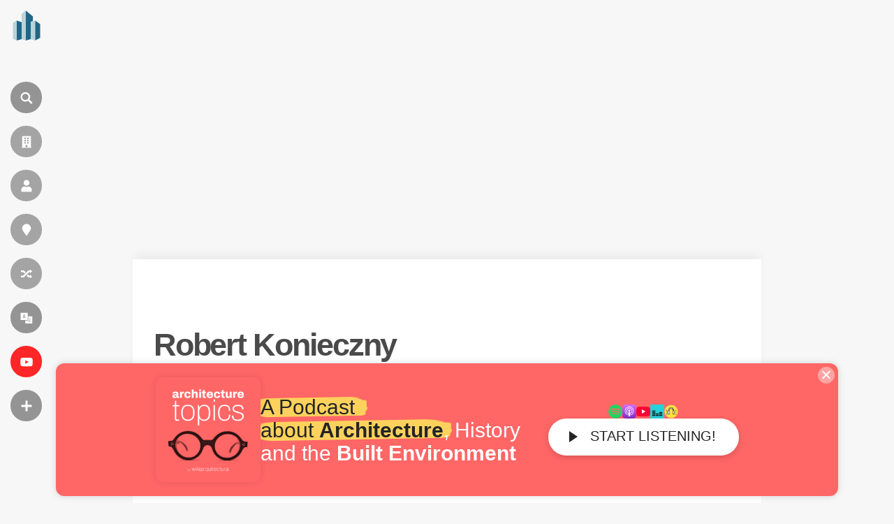

--- FILE ---
content_type: text/html; charset=utf-8
request_url: https://www.google.com/recaptcha/api2/aframe
body_size: 268
content:
<!DOCTYPE HTML><html><head><meta http-equiv="content-type" content="text/html; charset=UTF-8"></head><body><script nonce="0PD2Kx2MiBE1bdjZDV0PrA">/** Anti-fraud and anti-abuse applications only. See google.com/recaptcha */ try{var clients={'sodar':'https://pagead2.googlesyndication.com/pagead/sodar?'};window.addEventListener("message",function(a){try{if(a.source===window.parent){var b=JSON.parse(a.data);var c=clients[b['id']];if(c){var d=document.createElement('img');d.src=c+b['params']+'&rc='+(localStorage.getItem("rc::a")?sessionStorage.getItem("rc::b"):"");window.document.body.appendChild(d);sessionStorage.setItem("rc::e",parseInt(sessionStorage.getItem("rc::e")||0)+1);localStorage.setItem("rc::h",'1769261883186');}}}catch(b){}});window.parent.postMessage("_grecaptcha_ready", "*");}catch(b){}</script></body></html>

--- FILE ---
content_type: application/javascript; charset=utf-8
request_url: https://fundingchoicesmessages.google.com/f/AGSKWxXan4Kplkk6AKo1kIwaSU3bV_fZ1Ef7XA81Z7JrbN4J0bQXhwZAU7-PvMouE-jSi-nqJPgJRatOUZHlUQF--E3O-QDdMYbjT1vvvAeo_ZeSKqOzuolIMBo6gFZLGvwAQ6j2Q0zJcjYGclFscv8oR1c5WcFH1CPf__olHAQeF_4jgecSeEml7XS3EX0_/_/banner_control.php?_728x90&_advert//fuckadb.js/adnet.
body_size: -1290
content:
window['091e66cb-047f-41ea-8350-197198d4cdd3'] = true;